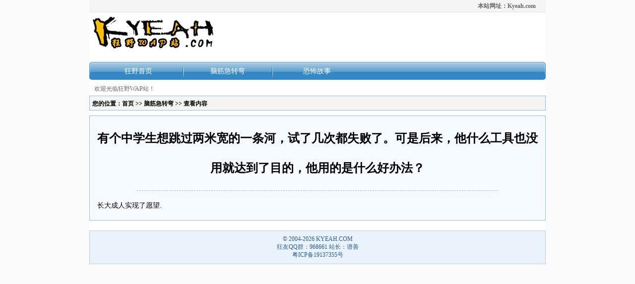

--- FILE ---
content_type: text/html
request_url: http://wap.kyeah.com/Web.asp?cmd=iqview&id=921
body_size: 3261
content:
<!DOCTYPE html PUBLIC "-//W3C//DTD XHTML 1.0 Transitional//EN" "http://www.w3.org/TR/xhtml1/DTD/xhtml1-transitional.dtd">
<html xmlns="http://www.w3.org/1999/xhtml">
<head>
<title>狂野网络 - 真爱社区 - Kyeah.com</title>
<meta name="description" content="狂野WAP站 狂野真爱社区 Kyeah.com BBS 手机 免费WAP站 免费下载 谱善 QQ空间 新闻 股市 体育 NBA 小说 美女 自拍 写真 照片 图片 明星 搞笑 雷人 最强 视频"/>
<meta name="keywords" content="狂野WAP站 狂野真爱社区 Kyeah.com BBS 手机 免费WAP站 免费下载 谱善 QQ空间 新闻 股市 体育 NBA 小说 美女 自拍 写真 照片 图片 明星 搞笑 雷人 最强 视频"/>
<meta http-equiv="Content-Type" content="text/html; charset=GB2312" />
<link rel="stylesheet" href="WEB.css" type="text/css" />
</head>

<body>

<div id="container">

	<!--顶部 开始-->
	<div id="tt">
		<div id="header">
			<span class="left"></span>
			<span class="right bold">本站网址：Kyeah.com</span>
		</div>
		<div id="banner" style="height:90px;">
			<span class="left"><a href="Web.asp"><img src="images/logo.jpg" alt="狂野首页"/></a></span>
			<span class="adtext left">
				
					<!--script type="text/javascript">var jd_union_unid="1001770643",jd_ad_ids="508:6",jd_union_pid="CL6swZPWMBCTndfdAxoAIM+4/orD7oMBKgA=";var jd_width=0;var jd_height=0;var jd_union_euid="";var p="ABMGVBpaFwoXAGVEH0hfIlgRRgYlXVZaCCsfSlpMWGVEH0hfIk4FeSBLUmReN1k5S3YIRShHUm4KEUFZF2sWAxcDVxxTFgUSN1UaWhUEFAZSHlklMk1DCEZrXmwTNwpfBkgyEgBTGFkdABsGUx5YETITN2Ur";</script--><!--script type="text/javascript" charset="utf-8" src="//u-x.jd.com/static/js/auto.js"></script-->
					
			</span>
			<span class="right"><img src="http://hi.u9cn.com/rili.png" alt=""/></span>
		</div>
		<div class="nav">
			<div class="navinner">
			  <ul class="navlist">
			  <li><a href="Web.asp">狂野首页</a></li>
			  <!--li><a href="Web.asp?cmd=news">行业新闻</a></li-->
			  <!--li><a href="Web.asp?cmd=zipai">网友自拍</a></li-->
			  <li><a href="Web.asp?cmd=iq">脑筋急转弯</a></li>
			  <li><a href="Web.asp?cmd=kongbu">恐怖故事</a></li>
			  </ul>
			</div>
		</div>
		<div style="color:#666;margin:10px;height:12px;">
			<span class="left">
				<span id="randText_0">欢迎光临狂野WAP站！</span>
				<span id="randText_1" style="display:none">本站网址是：http://Kyeah.com</span>
				<span id="randText_2" style="display:none">K=狂(拼音首字母)，yeah=野(谐音)</span>
				<span id="randText_3" style="display:none">感谢您对本站的支持！</span>
				<script type="text/javascript">
				function $(id){return document.getElementById(id);}
				var g_id=1;
				var obj_num = 4;
				function swap(){
					for(var i=0;i<obj_num;i++){
						$('randText_'+i).style.display = 'none';
					}
					$('randText_'+g_id).style.display = '';
					g_id = (++g_id)%obj_num;
					//alert(g_id);
				}
				setInterval(swap,4000);
				</script>
			</span>
			<span class="right">
				<span id="position">
					<script type="text/javascript">
					function initArray(){
					this.length=initArray.arguments.length;
					for(var i=0;i<this.length;i++)
					this[i+1]=initArray.arguments[i];
					}
					var d=new initArray("星期日","星期一","星期二","星期三","星期四","星期五","星期六");
					var secondServer = 1769023905;//格林尼治标准时加八小时
					var secondClient = parseInt(new Date().getTime()/1000);
					var secondSub = secondServer - secondClient;//两端时间秒差

					function Time(n){

					if (!document.layers&&!document.all)
					return;
					var Timer=new Date();
					Timer.setTime(Timer.getTime() + n*1000);//得到一个新的时间
					var hours=Timer.getHours();
					var minutes=Timer.getMinutes();
					var seconds=Timer.getSeconds();
					var year=Timer.getYear();
					var month=Timer.getMonth()+1;
					var day=Timer.getDate();
					var weekday=Timer.getDay()+1;
					if (minutes<=9) minutes="0"+minutes;
					if (seconds<=9) seconds="0"+seconds;
					/*
					var noon="AM";
					if (hours>12){
					noon="PM";
					hours=hours-12;
					}
					if (hours==0) hours=12;
					*/
					var myclock=year+"年"+month+"月"+day+"日 "+d[weekday]+" "+hours+":"+minutes+":"+seconds;
					if (document.layers){
					document.layers.position.document.write(myclock);
					document.layers.position.document.close();
					}
					else if (document.all)
					position.innerHTML=myclock;
					setTimeout("Time(secondSub)",1000);
					}
					</script>
					<script type="text/javascript">Time();</script>
				</span>
			</span>
		</div>
	</div>
	
	<!--顶部 结束-->

	<!--中部 开始-->
	<div id="mm">

		
	<div class="position">
		<div style="padding:5px;">
			您的位置：<a href="Web.asp">首页</a> &gt;&gt; <a href="Web.asp?cmd=iq&amp;p=1">脑筋急转弯</a> &gt;&gt; 查看内容
		</div>
	</div>

	<div class="left" style="margin-bottom:10px">
		<div class="box artcontent left" style="width:918px">
			<div style="padding:15px;">
				
					<div class="arttitle">有个中学生想跳过两米宽的一条河，试了几次都失败了。可是后来，他什么工具也没用就达到了目的，他用的是什么好办法？</div>
					<div class="line" style="margin:15px 80px;"></div>
					<div id="textbody">
						长大成人实现了愿望.

					</div>
					
			</div>
		</div>
	</div>
	

	</div>
	<!--中部 结束-->

	<!--底部 开始-->
	<div id="bb">
		
		<!--
		<div class="sitemap">
			<a href="Web.asp">网站首页</a> -
			<a href="Web.asp?cmd=help#about">关于我们</a> -
			<a href="Web.asp?cmd=help#contact">联系我们</a> -
			<a href="Web.asp?cmd=help#ad">广告服务</a> -
			<a href="Web.asp?cmd=help#copyright">版权声明</a> -
			<a href="Web.asp?cmd=help#announce">免责声明</a> -
			<a href="#top">返回页顶</a>
		</div>
		<div class="footer">
		-->
		<div class="sitemap" style="height:66px;margin-bottom:10px">
			<div class="copyright">
				&copy; 2004-2026 <a href="http://www.kyeah.com">KYEAH.COM</a><br/>
				狂友QQ群：968661 站长：谱善<br/>
				<a href="https://beian.miit.gov.cn/" target="_blank">粤ICP备19137355号</a>
			</div>
		</div>
	</div>
	<!--底部 结束-->

</div>

</body>
</html>




--- FILE ---
content_type: text/css
request_url: http://wap.kyeah.com/WEB.css
body_size: 3046
content:
body, address, blockquote, iframe, ul, ol, dl, dt, dd, h1, h2, h3, h4, h5, h6, p, pre, table, caption, th, td, form, legend, fieldset, input, button, select, textarea {
	margin: 0;
	padding: 0;
	font-style: normal;
	font-size: 12px;
	font-family: inherit;
}
body {
	background-color:#FBFBFB;
	scrollbar-face-color: #9EBFE8;
	scrollbar-shadow-color: #FFFFFF;
	scrollbar-highlight-color: #FFFFFF;
	scrollbar-3dlight-color: #9EBFE8;
	scrollbar-darkshadow-color: #9EBFE8;
	scrollbar-track-color: #FFFFFF;
	scrollbar-arrow-color: #FFFFFF;
}
img {
	border:none;
}
form {
	margin:0;
}
input,select,textarea {
	border:1px solid #99BBDD;
	color: #0099CC;
	background-color:#FFF;
}
ol, ul {
	list-style: none;
}
table {
	border-collapse: collapse;
	border-spacing: 0;
	word-break: break-all;
}
A,A:link,A:visited,A:active {
	color:#000; text-decoration:none;
}
A:hover {
	color:#F00; text-decoration:underline;
}


.left {
	float:left;
}
.right {
	float:right;
}
.center {
	text-align:center;
}
.disable {
	display:none;
}
.bold {
	font-weight:bold;
}
.line {
	border-top:1px dashed #99BBDD;
	height: 1px;
	overflow:hidden;
	clear:both;
}
.simcard {
	text-align:center;
}


/*大框架*/
#container {
	margin:0 auto;
	width:920px;
	background-color:#FFF;
	text-align:left;
}
#tt {
	clear:both;
}
#mm {
	clear:both;
}
#bb {
	clear:both;
}


/*顶部小框架*/
#header {
	color:#666;
	padding: 0 20px;
	height: 24px;
	line-height: 2;
	background-color: #f5f5f5;
	border-bottom: 1px solid #e3e3e3;
}
#banner {
	height:73px;
	padding:5px 0;
}
#banner .adtext {
	width:581px;
	height:70px;
	line-height:22px;
	/*border:1px solid #b0d7ff;*/
	/*background: #f2f6fb;*/
	margin:0 10px;
}


/* Box
========================================*/
.box{
	border:1px solid #99BBDD;
	margin-bottom:10px;
	overflow:hidden;
}
.box_title{
	background:url(Images/news_bg.gif);
	position: relative;
	height: 28px;
	line-height:28px;
	font-weight:bold;
	padding-left:10px;
	font-size:14px;
}
.box_1 ul{
	padding:5px;
}
.box_line .bv{
	border-bottom:1px solid #E8E8E8; padding-bottom:5px; margin-bottom:5px;
}
.box_line a{
	line-height:200%;
	padding:0 5px;
}
.artlist {
	line-height:20px;
}
.position {
	border:1px solid #99BBDD;
	margin-bottom:10px;
	overflow:hidden;
	width:918px;
	height:28px;
	float:left;
	line-height:20px;
	font-weight:bold;
	background-color:#f4f4f4;
}
.artcontent {
	font-size:14px;
	line-height:200%;
	background-color:#f5faff;
}
.arttitle {
	font-size:24px;
	font-weight:bold;
	line-height:60px;
	text-align:center;
}
.arttime {
	font-size:12px;
	line-height:15px;
	color:#999;
	text-align:center;
}
.arttime a {
	color:#999;
}
.arttime .author {
	color:#e32020;
	font-weight:bold;
}
.photolist li {
	float:left;
	padding:0 4px;
	text-align:center;
	line-height:24px;
}
.box .down_box li{
	line-height:20px;
	font-size:12px;
}
.box .down_box li span{
	padding-right:5px;
	padding-left:5px;
}
.box .down_box li span a{
	color:#275c91;
}
.box .tab h3,
.box .tab ul.tabitem,
.box .tab ul.tabitem li {
	float: left;
	font-size:12px;
}
.box .tab ul.tabitem {
	line-height: 2.3;
}
.box .tab ul.tabitem li {
	margin: 0 -1px -1px 0;
	position: relative;
}
.box .tab ul.tabitem a {
	display: block;
	padding: 0 5px;
}
.box .tab ul.tabitem a:link,
.box .tab ul.tabitem a:visited {
	color: #275c91;
}
.box .tab ul.tabitem a.current,
.box .tab ul.tabitem a:hover {
	border: solid #99bbdd;
	border-width: 0 1px;
	padding: 0 4px;
	background: #fff;
}
/*========================================
Box */

/* Nav
========================================*/
.nav {
	position: relative;
	margin: 0 0px 0px;
	background: url(Images/nav_bg.png) no-repeat 0 -36px;
	z-index:1;
}
.navinner {
	background: url(Images/nav_bg.png) no-repeat 100% -72px;
}
.navlist {
	height: 36px;
	line-height: 36px;
	overflow: hidden;
	margin: 0 10px;
	background: url(Images/nav_bg.png) repeat-x 0 0;
}
.nav li {
	float: left;
	display: inline;
	margin: 0 0 0 -2px;
	padding: 0 25px 0 25px;
	background: url(Images/nav_bg.png) no-repeat 0 -108px;
}
.nav a {
	display: block;
	width: 132px;
	text-align: center;
	font-size: 120%;
}
.nav a:link, .nav a:visited {
	color: #fff;
}
.nav a.current, .nav a:hover, .nav a:active {
	color: #fff;
	font-weight: bold;
	background: url(Images/nav_bg.png) no-repeat 50% -144px;
}
.subnav {
	position: absolute;
	top: 41px;
	left: 0;
	float: left;
	height: 27px;
	line-height: 27px;
	white-space: nowrap;
	background: url(Images/nav_bg.png) no-repeat 0 -180px;
}
* html .subnav {
	margin: 0 10px 0 -10px; /* IE 6 and below */
}
.subnav p {
	padding: 0 10px;
	background: url(Images/nav_bg.png) no-repeat 100% -234px;
}
.subnav p span {
	display: block;
	background: url(Images/nav_bg.png) repeat-x 0 -207px;
}
.subnav p.pointer {
	position: absolute;
	top: -4px;
	left: 0;
	height: 5px;
	width: 11px;
	padding: 0;
	margin-left: 20px;
	text-indent: -999em;
	background: url(Images/nav_bg.png) repeat-x 0 -261px;
}
.subnav a {
	display: inline;
	padding: 0;
	font-size: 100%;
}
[class~="subnav"] a {
	padding: 0 3px;
}
.subnav, .subnav a:link, .subnav a:visited {
	color: #235e99;
}
.subnav a:hover, .subnav a:active {
	color: #235e99;
	font-weight: normal;
	background: none;
	text-decoration:none;
	border-bottom: 2px solid;
}
/* subnav position and pointer position */
#subnav2 { left: 230px; }
#subnav3 { left: 340px; }
#subnav4 { left: 450px; }
#subnav1, #subnav5, #subnav6, #subnav7 { left: auto; right: 0px; }

#subnav1 .pointer { left: auto; right: 738px; }
#subnav2 .pointer,#subnav3 .pointer,#subnav4 .pointer { left: 30px; }
#subnav5 .pointer { left: auto; right: 300px; }
#subnav6 .pointer { left: auto; right: 188px; }
#subnav7 .pointer { left: auto; right: 78px; }

#subnav1 { min-width: 790px; }
#subnav2, #subnav3, #subnav4 { min-width: 110px; }
#subnav5 { min-width: 350px; }
#subnav6 { min-width: 240px; }
#subnav7 { min-width: 130px; }
/*========================================
Nav */

/* Sitemap Footer
========================================*/
.sitemap {
	height: 30px;
	line-height: 30px;
	color: #275c91;
	text-align: center;
	background: #eaf3fb;
	border: 1px solid #bed0e0;
}
.sitemap a:link, .sitemap a:visited {
	color: #275c91;
}
.sitemap a:hover {
	color:#F00;
	text-decoration:underline;
}
.footer {
	margin: 0 10px 0 10px;
	text-align: center;
}
.copyright {
	line-height:16px;
	padding-top:8px;
}
/*========================================
Sitemap Footer */

/* 分页
========================================*/
.page-Article {width:100%; height:21px; text-align:center;}
.page-Article ul{margin:0 auto; }
.page-Article li {display:inline;}
.page-Article span, .page-Article a { display:inline-block;margin:0 auto; width:23px; height:21px;margin-bottom:7px;line-height:21px; text-align:center;}
.page-Article span {background:url(Images/split.png) no-repeat -5px -86px;font-weight:bold;color:#fff;}
.page-Article a {background:url(Images/split.png) no-repeat -5px -60px;}
.page-Article span.next, .page-Article a.next { width:51px; height:21px; background:url(Images/split.png) no-repeat -5px -34px;}
.page-Article span.next {color:#C4C4C4;font-weight:normal;}
/*========================================
分页 */


/* 回帖/评论表格
========================================*/
.reTable table{width:100%;border-collapse:collapse;margin-top:5px}
.reTable tr{padding:5px;background-color:#fff;}
.reTable td{padding:5px;text-align:left;border:1px solid #99BBDD;line-height:20px;}
/*========================================
表格 */


/* 表格
========================================*/
.mytable table{width:100%;border-collapse:collapse;margin:0;}
.mytable th, .mytable td{text-align:left;padding:.5em;border:1px solid #fff;}
.mytable th{background:#328aa4 url(images/tr_bg.gif) repeat-x;color:#fff;text-align:center;}
.mytable td{background:#e5f1f4;}
/* tablecloth styles */
.mytable tr.even td{background:#e5f1f4;}
.mytable tr.odd td{background:#f8fbfc;}
.mytable th.over, .mytable tr.even th.over, .mytable tr.odd th.over{background:#4a98af;}
.mytable th.down, .mytable tr.even th.down, .mytable tr.odd th.down{background:#bce774;}
.mytable th.selected, .mytable tr.even th.selected, .mytable tr.odd th.selected{}
.mytable td.over, .mytable tr.even td.over, .mytable tr.odd td.over{background:#ecfbd4;}
.mytable td.down, .mytable tr.even td.down, .mytable tr.odd td.down{background:#bce774;color:#fff;}
.mytable td.selected, .mytable tr.even td.selected, .mytable tr.odd td.selected{background:#bce774;color:#555;}
/* use this if you want to apply different styleing to empty table cells*/
.mytable td.empty, .mytable tr.odd td.empty, .mytable tr.even td.empty{background:#fff;}
/*========================================
表格 */


/* 聊室表情
========================================*/
#chatimg {
	display:none;
	height:160px;
	width:362px;
	border:1px solid #000;
	background-color:#e5f1f4;
	/*position:absolute;*/
	position:fixed;
	left:50%;
	top:50%;
	margin-left:-181px;
	margin-top:-80px;
	z-index:1;
}
/*========================================
聊室表情 */
